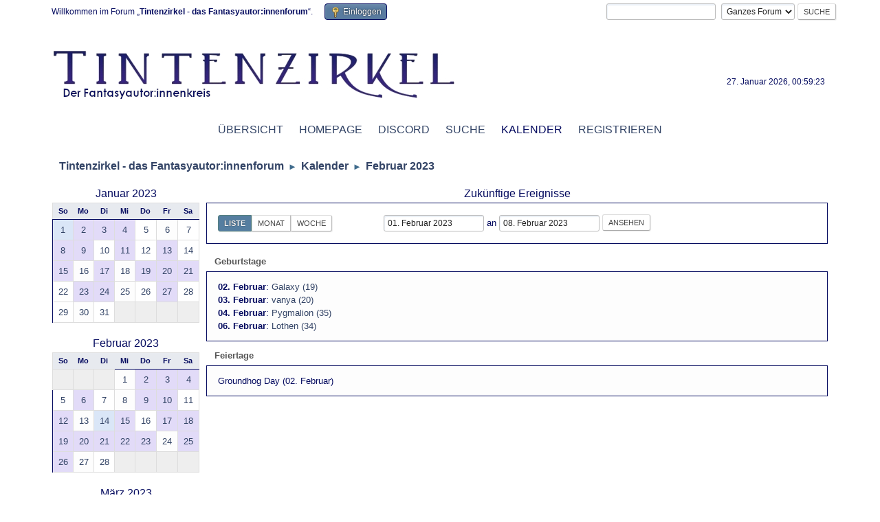

--- FILE ---
content_type: text/html; charset=UTF-8
request_url: https://forum.tintenzirkel.de/index.php?PHPSESSID=ssbfoodu4ik5jrijvtg5v3qc09&action=calendar;viewlist;year=2023;month=2;day=1
body_size: 4322
content:
<!DOCTYPE html>
<html lang="de-DE">
<head>
	<meta charset="UTF-8">
	<link rel="stylesheet" href="https://forum.tintenzirkel.de/Themes/Tintenzirkel30/css/minified_f104301ea389b382706c3d8d1a8ec45c.css?smf216_1750864758">
	<script>
		var smf_theme_url = "https://forum.tintenzirkel.de/Themes/Tintenzirkel30";
		var smf_default_theme_url = "https://forum.tintenzirkel.de/Themes/default";
		var smf_images_url = "https://forum.tintenzirkel.de/Themes/Tintenzirkel30/images";
		var smf_smileys_url = "https://forum.tintenzirkel.de/Smileys";
		var smf_smiley_sets = "default,classic,aaron,akyhne,fugue,alienine";
		var smf_smiley_sets_default = "classic";
		var smf_avatars_url = "https://forum.tintenzirkel.de/avatars";
		var smf_scripturl = "https://forum.tintenzirkel.de/index.php?PHPSESSID=ssbfoodu4ik5jrijvtg5v3qc09&amp;";
		var smf_iso_case_folding = false;
		var smf_charset = "UTF-8";
		var smf_session_id = "17a4ffce079d8c27ba24d41d23c05754";
		var smf_session_var = "bee882bcbd";
		var smf_member_id = 0;
		var ajax_notification_text = 'Lade...';
		var help_popup_heading_text = 'Alles zu kompliziert? Lass es mich erklären:';
		var banned_text = 'Gast, du bist aus diesem Forum verbannt!';
		var smf_txt_expand = 'Erweitern';
		var smf_txt_shrink = 'Verringern';
		var smf_collapseAlt = 'Verstecken';
		var smf_expandAlt = 'Zeige';
		var smf_quote_expand = false;
		var allow_xhjr_credentials = false;
	</script>
	<script src="https://forum.tintenzirkel.de/Themes/default/scripts/jquery-3.6.3.min.js"></script>
	<script src="https://forum.tintenzirkel.de/Themes/default/scripts/jquery-ui.datepicker.min.js?smf216_1750864758" defer></script>
	<script src="https://forum.tintenzirkel.de/Themes/default/scripts/jquery.datepair.min.js?smf216_1750864758" defer></script>
	<script src="https://forum.tintenzirkel.de/Themes/Tintenzirkel30/scripts/minified_a1f28abb4f4e3d70545d6ec94ee8b510.js?smf216_1750864758"></script>
	<script>
	var smf_you_sure ='Bist du sicher, dass du das tun möchtest?';
	</script>
	<title>Kalender</title>
	<meta name="viewport" content="width=device-width, initial-scale=1">
	<meta property="og:site_name" content="Tintenzirkel - das Fantasyautor:innenforum">
	<meta property="og:title" content="Kalender">
	<meta name="keywords" content="Autoren, Autorenforum, Fantasy, Fantasyautoren">
	<meta property="og:description" content="Kalender">
	<meta name="description" content="Kalender">
	<meta name="theme-color" content="#557EA0">
	<link rel="help" href="https://forum.tintenzirkel.de/index.php?PHPSESSID=ssbfoodu4ik5jrijvtg5v3qc09&amp;action=help">
	<link rel="contents" href="https://forum.tintenzirkel.de/index.php?PHPSESSID=ssbfoodu4ik5jrijvtg5v3qc09&amp;">
	<link rel="search" href="https://forum.tintenzirkel.de/index.php?PHPSESSID=ssbfoodu4ik5jrijvtg5v3qc09&amp;action=search">
	<link rel="alternate" type="application/rss+xml" title="Tintenzirkel - das Fantasyautor:innenforum - RSS" href="https://forum.tintenzirkel.de/index.php?PHPSESSID=ssbfoodu4ik5jrijvtg5v3qc09&amp;action=.xml;type=rss2">
	<link rel="alternate" type="application/atom+xml" title="Tintenzirkel - das Fantasyautor:innenforum - Atom" href="https://forum.tintenzirkel.de/index.php?PHPSESSID=ssbfoodu4ik5jrijvtg5v3qc09&amp;action=.xml;type=atom">
</head>
<body id="chrome" class="action_calendar">
<div id="footerfix">
	<div id="top_section">
		<div class="inner_wrap">
			<ul class="floatleft" id="top_info">
				<li class="welcome">
					Willkommen im Forum „<strong>Tintenzirkel - das Fantasyautor:innenforum</strong>“.
				</li>
				<li class="button_login">
					<a href="https://forum.tintenzirkel.de/index.php?PHPSESSID=ssbfoodu4ik5jrijvtg5v3qc09&amp;action=login" class="open" onclick="return reqOverlayDiv(this.href, 'Einloggen', 'login');">
						<span class="main_icons login"></span>
						<span class="textmenu">Einloggen</span>
					</a>
				</li>
			</ul>
			<form id="search_form" class="floatright" action="https://forum.tintenzirkel.de/index.php?PHPSESSID=ssbfoodu4ik5jrijvtg5v3qc09&amp;action=search2" method="post" accept-charset="UTF-8">
				<input type="search" name="search" value="">&nbsp;
				<select name="search_selection">
					<option value="all" selected>Ganzes Forum </option>
				</select>
				<input type="submit" name="search2" value="Suche" class="button">
				<input type="hidden" name="advanced" value="0">
			</form>
		</div><!-- .inner_wrap -->
	</div><!-- #top_section -->
	<div id="header">
		<h1 class="forumtitle">
			<a id="top" href="https://forum.tintenzirkel.de/index.php?PHPSESSID=ssbfoodu4ik5jrijvtg5v3qc09&amp;"><img src="https://www.tintenzirkel.de/images/banner/tintenzirkel.png" alt="Tintenzirkel - das Fantasyautor:innenforum"></a>
		</h1>
		<div id="siteslogan"> </div>
	</div>
	<div id="wrapper">
		<div id="upper_section">
			<div id="inner_section">
				<div id="inner_wrap" class="hide_720">
					<div class="user">
						<time datetime="2026-01-26T23:59:23Z">27. Januar 2026, 00:59:23</time><br>
					</div>
				</div>
				<a class="mobile_user_menu">
					<span class="menu_icon"></span>
					<span class="text_menu">Hauptmenü</span>
				</a>
				<div id="main_menu">
					<div id="mobile_user_menu" class="popup_container">
						<div class="popup_window description">
							<div class="popup_heading">Hauptmenü
								<a href="javascript:void(0);" class="main_icons hide_popup"></a>
							</div>
							
					<ul class="dropmenu menu_nav">
						<li class="button_home">
							<a href="https://forum.tintenzirkel.de/index.php?PHPSESSID=ssbfoodu4ik5jrijvtg5v3qc09&amp;">
								<span class="main_icons home"></span><span class="textmenu">Übersicht</span>
							</a>
						</li>
						<li class="button_website subsections">
							<a href="https://www.tintenzirkel.de/">
								<span class="main_icons website"></span><span class="textmenu">Homepage</span>
							</a>
							<ul>
								<li>
									<a href="https://www.tintenzirkel.de/datenschutz/">
										Datenschutz
									</a>
								</li>
								<li>
									<a href="https://www.tintenzirkel.de/impressum/">
										Impressum
									</a>
								</li>
							</ul>
						</li>
						<li class="button_discord">
							<a href="https://discord.gg/YPejg2V">
								<span class="main_icons discord"></span><span class="textmenu">Discord</span>
							</a>
						</li>
						<li class="button_search">
							<a href="https://forum.tintenzirkel.de/index.php?PHPSESSID=ssbfoodu4ik5jrijvtg5v3qc09&amp;action=search">
								<span class="main_icons search"></span><span class="textmenu">Suche</span>
							</a>
						</li>
						<li class="button_calendar">
							<a class="active" href="https://forum.tintenzirkel.de/index.php?PHPSESSID=ssbfoodu4ik5jrijvtg5v3qc09&amp;action=calendar">
								<span class="main_icons calendar"></span><span class="textmenu">Kalender</span>
							</a>
						</li>
						<li class="button_register">
							<a href="https://www.tintenzirkel.de/anmeldung/">
								<span class="main_icons register"></span><span class="textmenu">Registrieren</span>
							</a>
						</li>
					</ul><!-- .menu_nav -->
						</div>
					</div>
				</div>
				<div class="navigate_section">
					<ul>
						<li>
							<a href="https://forum.tintenzirkel.de/index.php?PHPSESSID=ssbfoodu4ik5jrijvtg5v3qc09&amp;"><span>Tintenzirkel - das Fantasyautor:innenforum</span></a>
						</li>
						<li>
							<span class="dividers"> &#9658; </span>
							<a href="https://forum.tintenzirkel.de/index.php?PHPSESSID=ssbfoodu4ik5jrijvtg5v3qc09&amp;action=calendar"><span>Kalender</span></a>
						</li>
						<li class="last">
							<span class="dividers"> &#9658; </span>
							<a href="https://forum.tintenzirkel.de/index.php?PHPSESSID=ssbfoodu4ik5jrijvtg5v3qc09&amp;action=calendar;year=2023;month=2"><span>Februar 2023</span></a>
						</li>
					</ul>
				</div><!-- .navigate_section -->
			</div><!-- #inner_section -->
		</div><!-- #upper_section -->
		<div id="content_section">
			<div id="main_content_section">
		<div id="calendar">
			<div id="month_grid">
				
			<div class="cat_bar">
				<h3 class="catbg centertext largetext">
					<a href="https://forum.tintenzirkel.de/index.php?PHPSESSID=ssbfoodu4ik5jrijvtg5v3qc09&amp;action=calendar;viewlist;year=2023;month=1;day=01">Januar 2023</a>
				</h3>
			</div><!-- .cat_bar -->
			<table class="calendar_table">
				<tr>
					<th class="days" scope="col">So</th>
					<th class="days" scope="col">Mo</th>
					<th class="days" scope="col">Di</th>
					<th class="days" scope="col">Mi</th>
					<th class="days" scope="col">Do</th>
					<th class="days" scope="col">Fr</th>
					<th class="days" scope="col">Sa</th>
				</tr>
				<tr class="days_wrapper">
					<td class="days windowbg holidays">
						<a href="https://forum.tintenzirkel.de/index.php?PHPSESSID=ssbfoodu4ik5jrijvtg5v3qc09&amp;action=calendar;viewlist;year=2023;month=1;day=1"><span class="day_text">1</span></a>
					</td>
					<td class="days windowbg birthdays">
						<a href="https://forum.tintenzirkel.de/index.php?PHPSESSID=ssbfoodu4ik5jrijvtg5v3qc09&amp;action=calendar;viewlist;year=2023;month=1;day=2"><span class="day_text">2</span></a>
					</td>
					<td class="days windowbg birthdays">
						<a href="https://forum.tintenzirkel.de/index.php?PHPSESSID=ssbfoodu4ik5jrijvtg5v3qc09&amp;action=calendar;viewlist;year=2023;month=1;day=3"><span class="day_text">3</span></a>
					</td>
					<td class="days windowbg birthdays">
						<a href="https://forum.tintenzirkel.de/index.php?PHPSESSID=ssbfoodu4ik5jrijvtg5v3qc09&amp;action=calendar;viewlist;year=2023;month=1;day=4"><span class="day_text">4</span></a>
					</td>
					<td class="days windowbg">
						<a href="https://forum.tintenzirkel.de/index.php?PHPSESSID=ssbfoodu4ik5jrijvtg5v3qc09&amp;action=calendar;viewlist;year=2023;month=1;day=5"><span class="day_text">5</span></a>
					</td>
					<td class="days windowbg">
						<a href="https://forum.tintenzirkel.de/index.php?PHPSESSID=ssbfoodu4ik5jrijvtg5v3qc09&amp;action=calendar;viewlist;year=2023;month=1;day=6"><span class="day_text">6</span></a>
					</td>
					<td class="days windowbg">
						<a href="https://forum.tintenzirkel.de/index.php?PHPSESSID=ssbfoodu4ik5jrijvtg5v3qc09&amp;action=calendar;viewlist;year=2023;month=1;day=7"><span class="day_text">7</span></a>
					</td>
				</tr>
				<tr class="days_wrapper">
					<td class="days windowbg birthdays">
						<a href="https://forum.tintenzirkel.de/index.php?PHPSESSID=ssbfoodu4ik5jrijvtg5v3qc09&amp;action=calendar;viewlist;year=2023;month=1;day=8"><span class="day_text">8</span></a>
					</td>
					<td class="days windowbg birthdays">
						<a href="https://forum.tintenzirkel.de/index.php?PHPSESSID=ssbfoodu4ik5jrijvtg5v3qc09&amp;action=calendar;viewlist;year=2023;month=1;day=9"><span class="day_text">9</span></a>
					</td>
					<td class="days windowbg">
						<a href="https://forum.tintenzirkel.de/index.php?PHPSESSID=ssbfoodu4ik5jrijvtg5v3qc09&amp;action=calendar;viewlist;year=2023;month=1;day=10"><span class="day_text">10</span></a>
					</td>
					<td class="days windowbg birthdays">
						<a href="https://forum.tintenzirkel.de/index.php?PHPSESSID=ssbfoodu4ik5jrijvtg5v3qc09&amp;action=calendar;viewlist;year=2023;month=1;day=11"><span class="day_text">11</span></a>
					</td>
					<td class="days windowbg">
						<a href="https://forum.tintenzirkel.de/index.php?PHPSESSID=ssbfoodu4ik5jrijvtg5v3qc09&amp;action=calendar;viewlist;year=2023;month=1;day=12"><span class="day_text">12</span></a>
					</td>
					<td class="days windowbg birthdays">
						<a href="https://forum.tintenzirkel.de/index.php?PHPSESSID=ssbfoodu4ik5jrijvtg5v3qc09&amp;action=calendar;viewlist;year=2023;month=1;day=13"><span class="day_text">13</span></a>
					</td>
					<td class="days windowbg">
						<a href="https://forum.tintenzirkel.de/index.php?PHPSESSID=ssbfoodu4ik5jrijvtg5v3qc09&amp;action=calendar;viewlist;year=2023;month=1;day=14"><span class="day_text">14</span></a>
					</td>
				</tr>
				<tr class="days_wrapper">
					<td class="days windowbg birthdays">
						<a href="https://forum.tintenzirkel.de/index.php?PHPSESSID=ssbfoodu4ik5jrijvtg5v3qc09&amp;action=calendar;viewlist;year=2023;month=1;day=15"><span class="day_text">15</span></a>
					</td>
					<td class="days windowbg">
						<a href="https://forum.tintenzirkel.de/index.php?PHPSESSID=ssbfoodu4ik5jrijvtg5v3qc09&amp;action=calendar;viewlist;year=2023;month=1;day=16"><span class="day_text">16</span></a>
					</td>
					<td class="days windowbg birthdays">
						<a href="https://forum.tintenzirkel.de/index.php?PHPSESSID=ssbfoodu4ik5jrijvtg5v3qc09&amp;action=calendar;viewlist;year=2023;month=1;day=17"><span class="day_text">17</span></a>
					</td>
					<td class="days windowbg">
						<a href="https://forum.tintenzirkel.de/index.php?PHPSESSID=ssbfoodu4ik5jrijvtg5v3qc09&amp;action=calendar;viewlist;year=2023;month=1;day=18"><span class="day_text">18</span></a>
					</td>
					<td class="days windowbg birthdays">
						<a href="https://forum.tintenzirkel.de/index.php?PHPSESSID=ssbfoodu4ik5jrijvtg5v3qc09&amp;action=calendar;viewlist;year=2023;month=1;day=19"><span class="day_text">19</span></a>
					</td>
					<td class="days windowbg birthdays">
						<a href="https://forum.tintenzirkel.de/index.php?PHPSESSID=ssbfoodu4ik5jrijvtg5v3qc09&amp;action=calendar;viewlist;year=2023;month=1;day=20"><span class="day_text">20</span></a>
					</td>
					<td class="days windowbg birthdays">
						<a href="https://forum.tintenzirkel.de/index.php?PHPSESSID=ssbfoodu4ik5jrijvtg5v3qc09&amp;action=calendar;viewlist;year=2023;month=1;day=21"><span class="day_text">21</span></a>
					</td>
				</tr>
				<tr class="days_wrapper">
					<td class="days windowbg">
						<a href="https://forum.tintenzirkel.de/index.php?PHPSESSID=ssbfoodu4ik5jrijvtg5v3qc09&amp;action=calendar;viewlist;year=2023;month=1;day=22"><span class="day_text">22</span></a>
					</td>
					<td class="days windowbg birthdays">
						<a href="https://forum.tintenzirkel.de/index.php?PHPSESSID=ssbfoodu4ik5jrijvtg5v3qc09&amp;action=calendar;viewlist;year=2023;month=1;day=23"><span class="day_text">23</span></a>
					</td>
					<td class="days windowbg birthdays">
						<a href="https://forum.tintenzirkel.de/index.php?PHPSESSID=ssbfoodu4ik5jrijvtg5v3qc09&amp;action=calendar;viewlist;year=2023;month=1;day=24"><span class="day_text">24</span></a>
					</td>
					<td class="days windowbg">
						<a href="https://forum.tintenzirkel.de/index.php?PHPSESSID=ssbfoodu4ik5jrijvtg5v3qc09&amp;action=calendar;viewlist;year=2023;month=1;day=25"><span class="day_text">25</span></a>
					</td>
					<td class="days windowbg">
						<a href="https://forum.tintenzirkel.de/index.php?PHPSESSID=ssbfoodu4ik5jrijvtg5v3qc09&amp;action=calendar;viewlist;year=2023;month=1;day=26"><span class="day_text">26</span></a>
					</td>
					<td class="days windowbg birthdays">
						<a href="https://forum.tintenzirkel.de/index.php?PHPSESSID=ssbfoodu4ik5jrijvtg5v3qc09&amp;action=calendar;viewlist;year=2023;month=1;day=27"><span class="day_text">27</span></a>
					</td>
					<td class="days windowbg">
						<a href="https://forum.tintenzirkel.de/index.php?PHPSESSID=ssbfoodu4ik5jrijvtg5v3qc09&amp;action=calendar;viewlist;year=2023;month=1;day=28"><span class="day_text">28</span></a>
					</td>
				</tr>
				<tr class="days_wrapper">
					<td class="days windowbg">
						<a href="https://forum.tintenzirkel.de/index.php?PHPSESSID=ssbfoodu4ik5jrijvtg5v3qc09&amp;action=calendar;viewlist;year=2023;month=1;day=29"><span class="day_text">29</span></a>
					</td>
					<td class="days windowbg">
						<a href="https://forum.tintenzirkel.de/index.php?PHPSESSID=ssbfoodu4ik5jrijvtg5v3qc09&amp;action=calendar;viewlist;year=2023;month=1;day=30"><span class="day_text">30</span></a>
					</td>
					<td class="days windowbg">
						<a href="https://forum.tintenzirkel.de/index.php?PHPSESSID=ssbfoodu4ik5jrijvtg5v3qc09&amp;action=calendar;viewlist;year=2023;month=1;day=31"><span class="day_text">31</span></a>
					</td>
					<td class="days disabled">
					</td>
					<td class="days disabled">
					</td>
					<td class="days disabled">
					</td>
					<td class="days disabled">
					</td>
				</tr>
			</table>
				
			<div class="cat_bar">
				<h3 class="catbg centertext largetext">
					<a href="https://forum.tintenzirkel.de/index.php?PHPSESSID=ssbfoodu4ik5jrijvtg5v3qc09&amp;action=calendar;viewlist;year=2023;month=2;day=01">Februar 2023</a>
				</h3>
			</div><!-- .cat_bar -->
			<table class="calendar_table">
				<tr>
					<th class="days" scope="col">So</th>
					<th class="days" scope="col">Mo</th>
					<th class="days" scope="col">Di</th>
					<th class="days" scope="col">Mi</th>
					<th class="days" scope="col">Do</th>
					<th class="days" scope="col">Fr</th>
					<th class="days" scope="col">Sa</th>
				</tr>
				<tr class="days_wrapper">
					<td class="days disabled">
					</td>
					<td class="days disabled">
					</td>
					<td class="days disabled">
					</td>
					<td class="days windowbg">
						<a href="https://forum.tintenzirkel.de/index.php?PHPSESSID=ssbfoodu4ik5jrijvtg5v3qc09&amp;action=calendar;viewlist;year=2023;month=2;day=1"><span class="day_text">1</span></a>
					</td>
					<td class="days windowbg holidays birthdays">
						<a href="https://forum.tintenzirkel.de/index.php?PHPSESSID=ssbfoodu4ik5jrijvtg5v3qc09&amp;action=calendar;viewlist;year=2023;month=2;day=2"><span class="day_text">2</span></a>
					</td>
					<td class="days windowbg birthdays">
						<a href="https://forum.tintenzirkel.de/index.php?PHPSESSID=ssbfoodu4ik5jrijvtg5v3qc09&amp;action=calendar;viewlist;year=2023;month=2;day=3"><span class="day_text">3</span></a>
					</td>
					<td class="days windowbg birthdays">
						<a href="https://forum.tintenzirkel.de/index.php?PHPSESSID=ssbfoodu4ik5jrijvtg5v3qc09&amp;action=calendar;viewlist;year=2023;month=2;day=4"><span class="day_text">4</span></a>
					</td>
				</tr>
				<tr class="days_wrapper">
					<td class="days windowbg">
						<a href="https://forum.tintenzirkel.de/index.php?PHPSESSID=ssbfoodu4ik5jrijvtg5v3qc09&amp;action=calendar;viewlist;year=2023;month=2;day=5"><span class="day_text">5</span></a>
					</td>
					<td class="days windowbg birthdays">
						<a href="https://forum.tintenzirkel.de/index.php?PHPSESSID=ssbfoodu4ik5jrijvtg5v3qc09&amp;action=calendar;viewlist;year=2023;month=2;day=6"><span class="day_text">6</span></a>
					</td>
					<td class="days windowbg">
						<a href="https://forum.tintenzirkel.de/index.php?PHPSESSID=ssbfoodu4ik5jrijvtg5v3qc09&amp;action=calendar;viewlist;year=2023;month=2;day=7"><span class="day_text">7</span></a>
					</td>
					<td class="days windowbg">
						<a href="https://forum.tintenzirkel.de/index.php?PHPSESSID=ssbfoodu4ik5jrijvtg5v3qc09&amp;action=calendar;viewlist;year=2023;month=2;day=8"><span class="day_text">8</span></a>
					</td>
					<td class="days windowbg birthdays">
						<a href="https://forum.tintenzirkel.de/index.php?PHPSESSID=ssbfoodu4ik5jrijvtg5v3qc09&amp;action=calendar;viewlist;year=2023;month=2;day=9"><span class="day_text">9</span></a>
					</td>
					<td class="days windowbg birthdays">
						<a href="https://forum.tintenzirkel.de/index.php?PHPSESSID=ssbfoodu4ik5jrijvtg5v3qc09&amp;action=calendar;viewlist;year=2023;month=2;day=10"><span class="day_text">10</span></a>
					</td>
					<td class="days windowbg">
						<a href="https://forum.tintenzirkel.de/index.php?PHPSESSID=ssbfoodu4ik5jrijvtg5v3qc09&amp;action=calendar;viewlist;year=2023;month=2;day=11"><span class="day_text">11</span></a>
					</td>
				</tr>
				<tr class="days_wrapper">
					<td class="days windowbg birthdays">
						<a href="https://forum.tintenzirkel.de/index.php?PHPSESSID=ssbfoodu4ik5jrijvtg5v3qc09&amp;action=calendar;viewlist;year=2023;month=2;day=12"><span class="day_text">12</span></a>
					</td>
					<td class="days windowbg">
						<a href="https://forum.tintenzirkel.de/index.php?PHPSESSID=ssbfoodu4ik5jrijvtg5v3qc09&amp;action=calendar;viewlist;year=2023;month=2;day=13"><span class="day_text">13</span></a>
					</td>
					<td class="days windowbg holidays">
						<a href="https://forum.tintenzirkel.de/index.php?PHPSESSID=ssbfoodu4ik5jrijvtg5v3qc09&amp;action=calendar;viewlist;year=2023;month=2;day=14"><span class="day_text">14</span></a>
					</td>
					<td class="days windowbg birthdays">
						<a href="https://forum.tintenzirkel.de/index.php?PHPSESSID=ssbfoodu4ik5jrijvtg5v3qc09&amp;action=calendar;viewlist;year=2023;month=2;day=15"><span class="day_text">15</span></a>
					</td>
					<td class="days windowbg">
						<a href="https://forum.tintenzirkel.de/index.php?PHPSESSID=ssbfoodu4ik5jrijvtg5v3qc09&amp;action=calendar;viewlist;year=2023;month=2;day=16"><span class="day_text">16</span></a>
					</td>
					<td class="days windowbg birthdays">
						<a href="https://forum.tintenzirkel.de/index.php?PHPSESSID=ssbfoodu4ik5jrijvtg5v3qc09&amp;action=calendar;viewlist;year=2023;month=2;day=17"><span class="day_text">17</span></a>
					</td>
					<td class="days windowbg birthdays">
						<a href="https://forum.tintenzirkel.de/index.php?PHPSESSID=ssbfoodu4ik5jrijvtg5v3qc09&amp;action=calendar;viewlist;year=2023;month=2;day=18"><span class="day_text">18</span></a>
					</td>
				</tr>
				<tr class="days_wrapper">
					<td class="days windowbg birthdays">
						<a href="https://forum.tintenzirkel.de/index.php?PHPSESSID=ssbfoodu4ik5jrijvtg5v3qc09&amp;action=calendar;viewlist;year=2023;month=2;day=19"><span class="day_text">19</span></a>
					</td>
					<td class="days windowbg birthdays">
						<a href="https://forum.tintenzirkel.de/index.php?PHPSESSID=ssbfoodu4ik5jrijvtg5v3qc09&amp;action=calendar;viewlist;year=2023;month=2;day=20"><span class="day_text">20</span></a>
					</td>
					<td class="days windowbg birthdays">
						<a href="https://forum.tintenzirkel.de/index.php?PHPSESSID=ssbfoodu4ik5jrijvtg5v3qc09&amp;action=calendar;viewlist;year=2023;month=2;day=21"><span class="day_text">21</span></a>
					</td>
					<td class="days windowbg birthdays">
						<a href="https://forum.tintenzirkel.de/index.php?PHPSESSID=ssbfoodu4ik5jrijvtg5v3qc09&amp;action=calendar;viewlist;year=2023;month=2;day=22"><span class="day_text">22</span></a>
					</td>
					<td class="days windowbg birthdays">
						<a href="https://forum.tintenzirkel.de/index.php?PHPSESSID=ssbfoodu4ik5jrijvtg5v3qc09&amp;action=calendar;viewlist;year=2023;month=2;day=23"><span class="day_text">23</span></a>
					</td>
					<td class="days windowbg">
						<a href="https://forum.tintenzirkel.de/index.php?PHPSESSID=ssbfoodu4ik5jrijvtg5v3qc09&amp;action=calendar;viewlist;year=2023;month=2;day=24"><span class="day_text">24</span></a>
					</td>
					<td class="days windowbg birthdays">
						<a href="https://forum.tintenzirkel.de/index.php?PHPSESSID=ssbfoodu4ik5jrijvtg5v3qc09&amp;action=calendar;viewlist;year=2023;month=2;day=25"><span class="day_text">25</span></a>
					</td>
				</tr>
				<tr class="days_wrapper">
					<td class="days windowbg birthdays">
						<a href="https://forum.tintenzirkel.de/index.php?PHPSESSID=ssbfoodu4ik5jrijvtg5v3qc09&amp;action=calendar;viewlist;year=2023;month=2;day=26"><span class="day_text">26</span></a>
					</td>
					<td class="days windowbg">
						<a href="https://forum.tintenzirkel.de/index.php?PHPSESSID=ssbfoodu4ik5jrijvtg5v3qc09&amp;action=calendar;viewlist;year=2023;month=2;day=27"><span class="day_text">27</span></a>
					</td>
					<td class="days windowbg">
						<a href="https://forum.tintenzirkel.de/index.php?PHPSESSID=ssbfoodu4ik5jrijvtg5v3qc09&amp;action=calendar;viewlist;year=2023;month=2;day=28"><span class="day_text">28</span></a>
					</td>
					<td class="days disabled">
					</td>
					<td class="days disabled">
					</td>
					<td class="days disabled">
					</td>
					<td class="days disabled">
					</td>
				</tr>
			</table>
				
			<div class="cat_bar">
				<h3 class="catbg centertext largetext">
					<a href="https://forum.tintenzirkel.de/index.php?PHPSESSID=ssbfoodu4ik5jrijvtg5v3qc09&amp;action=calendar;viewlist;year=2023;month=3;day=01">März 2023</a>
				</h3>
			</div><!-- .cat_bar -->
			<table class="calendar_table">
				<tr>
					<th class="days" scope="col">So</th>
					<th class="days" scope="col">Mo</th>
					<th class="days" scope="col">Di</th>
					<th class="days" scope="col">Mi</th>
					<th class="days" scope="col">Do</th>
					<th class="days" scope="col">Fr</th>
					<th class="days" scope="col">Sa</th>
				</tr>
				<tr class="days_wrapper">
					<td class="days disabled">
					</td>
					<td class="days disabled">
					</td>
					<td class="days disabled">
					</td>
					<td class="days windowbg birthdays">
						<a href="https://forum.tintenzirkel.de/index.php?PHPSESSID=ssbfoodu4ik5jrijvtg5v3qc09&amp;action=calendar;viewlist;year=2023;month=3;day=1"><span class="day_text">1</span></a>
					</td>
					<td class="days windowbg birthdays">
						<a href="https://forum.tintenzirkel.de/index.php?PHPSESSID=ssbfoodu4ik5jrijvtg5v3qc09&amp;action=calendar;viewlist;year=2023;month=3;day=2"><span class="day_text">2</span></a>
					</td>
					<td class="days windowbg">
						<a href="https://forum.tintenzirkel.de/index.php?PHPSESSID=ssbfoodu4ik5jrijvtg5v3qc09&amp;action=calendar;viewlist;year=2023;month=3;day=3"><span class="day_text">3</span></a>
					</td>
					<td class="days windowbg birthdays">
						<a href="https://forum.tintenzirkel.de/index.php?PHPSESSID=ssbfoodu4ik5jrijvtg5v3qc09&amp;action=calendar;viewlist;year=2023;month=3;day=4"><span class="day_text">4</span></a>
					</td>
				</tr>
				<tr class="days_wrapper">
					<td class="days windowbg birthdays">
						<a href="https://forum.tintenzirkel.de/index.php?PHPSESSID=ssbfoodu4ik5jrijvtg5v3qc09&amp;action=calendar;viewlist;year=2023;month=3;day=5"><span class="day_text">5</span></a>
					</td>
					<td class="days windowbg">
						<a href="https://forum.tintenzirkel.de/index.php?PHPSESSID=ssbfoodu4ik5jrijvtg5v3qc09&amp;action=calendar;viewlist;year=2023;month=3;day=6"><span class="day_text">6</span></a>
					</td>
					<td class="days windowbg birthdays">
						<a href="https://forum.tintenzirkel.de/index.php?PHPSESSID=ssbfoodu4ik5jrijvtg5v3qc09&amp;action=calendar;viewlist;year=2023;month=3;day=7"><span class="day_text">7</span></a>
					</td>
					<td class="days windowbg">
						<a href="https://forum.tintenzirkel.de/index.php?PHPSESSID=ssbfoodu4ik5jrijvtg5v3qc09&amp;action=calendar;viewlist;year=2023;month=3;day=8"><span class="day_text">8</span></a>
					</td>
					<td class="days windowbg">
						<a href="https://forum.tintenzirkel.de/index.php?PHPSESSID=ssbfoodu4ik5jrijvtg5v3qc09&amp;action=calendar;viewlist;year=2023;month=3;day=9"><span class="day_text">9</span></a>
					</td>
					<td class="days windowbg">
						<a href="https://forum.tintenzirkel.de/index.php?PHPSESSID=ssbfoodu4ik5jrijvtg5v3qc09&amp;action=calendar;viewlist;year=2023;month=3;day=10"><span class="day_text">10</span></a>
					</td>
					<td class="days windowbg">
						<a href="https://forum.tintenzirkel.de/index.php?PHPSESSID=ssbfoodu4ik5jrijvtg5v3qc09&amp;action=calendar;viewlist;year=2023;month=3;day=11"><span class="day_text">11</span></a>
					</td>
				</tr>
				<tr class="days_wrapper">
					<td class="days windowbg birthdays">
						<a href="https://forum.tintenzirkel.de/index.php?PHPSESSID=ssbfoodu4ik5jrijvtg5v3qc09&amp;action=calendar;viewlist;year=2023;month=3;day=12"><span class="day_text">12</span></a>
					</td>
					<td class="days windowbg">
						<a href="https://forum.tintenzirkel.de/index.php?PHPSESSID=ssbfoodu4ik5jrijvtg5v3qc09&amp;action=calendar;viewlist;year=2023;month=3;day=13"><span class="day_text">13</span></a>
					</td>
					<td class="days windowbg">
						<a href="https://forum.tintenzirkel.de/index.php?PHPSESSID=ssbfoodu4ik5jrijvtg5v3qc09&amp;action=calendar;viewlist;year=2023;month=3;day=14"><span class="day_text">14</span></a>
					</td>
					<td class="days windowbg birthdays">
						<a href="https://forum.tintenzirkel.de/index.php?PHPSESSID=ssbfoodu4ik5jrijvtg5v3qc09&amp;action=calendar;viewlist;year=2023;month=3;day=15"><span class="day_text">15</span></a>
					</td>
					<td class="days windowbg">
						<a href="https://forum.tintenzirkel.de/index.php?PHPSESSID=ssbfoodu4ik5jrijvtg5v3qc09&amp;action=calendar;viewlist;year=2023;month=3;day=16"><span class="day_text">16</span></a>
					</td>
					<td class="days windowbg holidays">
						<a href="https://forum.tintenzirkel.de/index.php?PHPSESSID=ssbfoodu4ik5jrijvtg5v3qc09&amp;action=calendar;viewlist;year=2023;month=3;day=17"><span class="day_text">17</span></a>
					</td>
					<td class="days windowbg">
						<a href="https://forum.tintenzirkel.de/index.php?PHPSESSID=ssbfoodu4ik5jrijvtg5v3qc09&amp;action=calendar;viewlist;year=2023;month=3;day=18"><span class="day_text">18</span></a>
					</td>
				</tr>
				<tr class="days_wrapper">
					<td class="days windowbg birthdays">
						<a href="https://forum.tintenzirkel.de/index.php?PHPSESSID=ssbfoodu4ik5jrijvtg5v3qc09&amp;action=calendar;viewlist;year=2023;month=3;day=19"><span class="day_text">19</span></a>
					</td>
					<td class="days windowbg holidays">
						<a href="https://forum.tintenzirkel.de/index.php?PHPSESSID=ssbfoodu4ik5jrijvtg5v3qc09&amp;action=calendar;viewlist;year=2023;month=3;day=20"><span class="day_text">20</span></a>
					</td>
					<td class="days windowbg">
						<a href="https://forum.tintenzirkel.de/index.php?PHPSESSID=ssbfoodu4ik5jrijvtg5v3qc09&amp;action=calendar;viewlist;year=2023;month=3;day=21"><span class="day_text">21</span></a>
					</td>
					<td class="days windowbg">
						<a href="https://forum.tintenzirkel.de/index.php?PHPSESSID=ssbfoodu4ik5jrijvtg5v3qc09&amp;action=calendar;viewlist;year=2023;month=3;day=22"><span class="day_text">22</span></a>
					</td>
					<td class="days windowbg birthdays">
						<a href="https://forum.tintenzirkel.de/index.php?PHPSESSID=ssbfoodu4ik5jrijvtg5v3qc09&amp;action=calendar;viewlist;year=2023;month=3;day=23"><span class="day_text">23</span></a>
					</td>
					<td class="days windowbg birthdays">
						<a href="https://forum.tintenzirkel.de/index.php?PHPSESSID=ssbfoodu4ik5jrijvtg5v3qc09&amp;action=calendar;viewlist;year=2023;month=3;day=24"><span class="day_text">24</span></a>
					</td>
					<td class="days windowbg birthdays">
						<a href="https://forum.tintenzirkel.de/index.php?PHPSESSID=ssbfoodu4ik5jrijvtg5v3qc09&amp;action=calendar;viewlist;year=2023;month=3;day=25"><span class="day_text">25</span></a>
					</td>
				</tr>
				<tr class="days_wrapper">
					<td class="days windowbg">
						<a href="https://forum.tintenzirkel.de/index.php?PHPSESSID=ssbfoodu4ik5jrijvtg5v3qc09&amp;action=calendar;viewlist;year=2023;month=3;day=26"><span class="day_text">26</span></a>
					</td>
					<td class="days windowbg birthdays">
						<a href="https://forum.tintenzirkel.de/index.php?PHPSESSID=ssbfoodu4ik5jrijvtg5v3qc09&amp;action=calendar;viewlist;year=2023;month=3;day=27"><span class="day_text">27</span></a>
					</td>
					<td class="days windowbg birthdays">
						<a href="https://forum.tintenzirkel.de/index.php?PHPSESSID=ssbfoodu4ik5jrijvtg5v3qc09&amp;action=calendar;viewlist;year=2023;month=3;day=28"><span class="day_text">28</span></a>
					</td>
					<td class="days windowbg">
						<a href="https://forum.tintenzirkel.de/index.php?PHPSESSID=ssbfoodu4ik5jrijvtg5v3qc09&amp;action=calendar;viewlist;year=2023;month=3;day=29"><span class="day_text">29</span></a>
					</td>
					<td class="days windowbg">
						<a href="https://forum.tintenzirkel.de/index.php?PHPSESSID=ssbfoodu4ik5jrijvtg5v3qc09&amp;action=calendar;viewlist;year=2023;month=3;day=30"><span class="day_text">30</span></a>
					</td>
					<td class="days windowbg birthdays">
						<a href="https://forum.tintenzirkel.de/index.php?PHPSESSID=ssbfoodu4ik5jrijvtg5v3qc09&amp;action=calendar;viewlist;year=2023;month=3;day=31"><span class="day_text">31</span></a>
					</td>
					<td class="days disabled">
					</td>
				</tr>
			</table>
			</div>
			<div id="main_grid">
				
			<div class="cat_bar">
				<h3 class="catbg centertext largetext">
					<a href="https://forum.tintenzirkel.de/index.php?PHPSESSID=ssbfoodu4ik5jrijvtg5v3qc09&amp;action=calendar;viewlist;year=2023;month=02;day=01">Zukünftige Ereignisse</a>
				</h3>
			</div>
		<div class="calendar_top roundframe noup">
			<div id="calendar_viewselector" class="buttonrow floatleft">
				<a href="https://forum.tintenzirkel.de/index.php?PHPSESSID=ssbfoodu4ik5jrijvtg5v3qc09&amp;action=calendar;viewlist;year=2023;month=2;day=1" class="button active">Liste</a>
				<a href="https://forum.tintenzirkel.de/index.php?PHPSESSID=ssbfoodu4ik5jrijvtg5v3qc09&amp;action=calendar;viewmonth;year=2023;month=2;day=1" class="button">Monat</a>
				<a href="https://forum.tintenzirkel.de/index.php?PHPSESSID=ssbfoodu4ik5jrijvtg5v3qc09&amp;action=calendar;viewweek;year=2023;month=2;day=1" class="button">Woche</a>
			</div>
			
			<form action="https://forum.tintenzirkel.de/index.php?PHPSESSID=ssbfoodu4ik5jrijvtg5v3qc09&amp;action=calendar;viewlist" id="calendar_range" method="post" accept-charset="UTF-8">
				<input type="text" name="start_date" id="start_date" value="01. Februar 2023" tabindex="1" class="date_input start" data-type="date">
				<span>an</span>
				<input type="text" name="end_date" id="end_date" value="08. Februar 2023" tabindex="2" class="date_input end" data-type="date">
				<input type="submit" class="button" style="float:none" id="view_button" value="Ansehen">
			</form>
		</div><!-- .calendar_top -->
			<div>
				<div class="title_bar">
					<h3 class="titlebg">Geburtstage</h3>
				</div>
				<div class="windowbg">
					<p class="inline">
						<strong>02. Februar</strong>: <a href="https://forum.tintenzirkel.de/index.php?PHPSESSID=ssbfoodu4ik5jrijvtg5v3qc09&amp;action=profile;u=1606">Galaxy (19)</a>
					</p>
					<p class="inline">
						<strong>03. Februar</strong>: <a href="https://forum.tintenzirkel.de/index.php?PHPSESSID=ssbfoodu4ik5jrijvtg5v3qc09&amp;action=profile;u=1512">vanya (20)</a>
					</p>
					<p class="inline">
						<strong>04. Februar</strong>: <a href="https://forum.tintenzirkel.de/index.php?PHPSESSID=ssbfoodu4ik5jrijvtg5v3qc09&amp;action=profile;u=1071">Pygmalion (35)</a>
					</p>
					<p class="inline">
						<strong>06. Februar</strong>: <a href="https://forum.tintenzirkel.de/index.php?PHPSESSID=ssbfoodu4ik5jrijvtg5v3qc09&amp;action=profile;u=1078">Lothen (34)</a>
					</p>
				</div><!-- .windowbg -->
			</div>
			<div>
				<div class="title_bar">
					<h3 class="titlebg">Feiertage</h3>
				</div>
				<div class="windowbg">
					<p class="inline holidays">Groundhog Day (02. Februar)
					</p>
				</div><!-- .windowbg -->
			</div>
			</div>
		</div><!-- #calendar -->
			</div><!-- #main_content_section -->
		</div><!-- #content_section -->
	</div><!-- #wrapper -->
</div><!-- #footerfix -->
	<div id="footer">
		<div class="inner_wrap">
		<ul>
			<li class="floatright"><a href="https://forum.tintenzirkel.de/index.php?PHPSESSID=ssbfoodu4ik5jrijvtg5v3qc09&amp;action=help">Hilfe</a> | <a href="https://forum.tintenzirkel.de/index.php?PHPSESSID=ssbfoodu4ik5jrijvtg5v3qc09&amp;/topic,2452.0.html">Nutzungsbedingungen und Regeln</a><br><a href="https://www.tintenzirkel.de/impressum.php">Impressum</a> | <a href="#top_section">Nach oben &#9650;</a></li>
			<li class="copyright"><a href="https://forum.tintenzirkel.de/index.php?PHPSESSID=ssbfoodu4ik5jrijvtg5v3qc09&amp;action=credits" title="Lizenz" target="_blank" rel="noopener">SMF 2.1.6 &copy; 2025</a>, <a href="https://www.simplemachines.org" title="Simple Machines" target="_blank" rel="noopener">Simple Machines</a></li>
		</ul>
		<p>Seite erstellt in 0.088 Sekunden mit 19 Abfragen.</p>
		</div>
	</div><!-- #footer -->
<script>
window.addEventListener("DOMContentLoaded", function() {
	function triggerCron()
	{
		$.get('https://forum.tintenzirkel.de' + "/cron.php?ts=1769471955");
	}
	window.setTimeout(triggerCron, 1);
	$("#calendar_range .date_input").datepicker({
		dateFormat: "dd. MM yy",
		autoSize: true,
		isRTL: false,
		constrainInput: true,
		showAnim: "",
		showButtonPanel: false,
		yearRange: "2009:2030",
		hideIfNoPrevNext: true,
		monthNames: ["Januar", "Februar", "März", "April", "Mai", "Juni", "Juli", "August", "September", "Oktober", "November", "Dezember"],
		monthNamesShort: ["Jan", "Feb", "Mär", "Apr", "Mai", "Jun", "Jul", "Aug", "Sep", "Okt", "Nov", "Dez"],
		dayNames: ["Sonntag", "Montag", "Dienstag", "Mittwoch", "Donnerstag", "Freitag", "Samstag"],
		dayNamesShort: ["So", "Mo", "Di", "Mi", "Do", "Fr", "Sa"],
		dayNamesMin: ["So", "Mo", "Di", "Mi", "Do", "Fr", "Sa"],
		prevText: "Vorheriger Monat",
		nextText: "Nächster Monat",
		firstDay: 0,
	});
	$("#calendar_range").datepair({
		dateClass: "date_input",
		parseDate: function (el) {
			var val = $(el).datepicker("getDate");
			if (!val) {
				return null;
			}
			var utc = new Date(val);
			return utc && new Date(utc.getTime() + (utc.getTimezoneOffset() * 60000));
		},
		updateDate: function (el, v) {
			$(el).datepicker("setDate", new Date(v.getTime() - (v.getTimezoneOffset() * 60000)));
		},
		parseTime: function(input){},
		updateTime: function(input, dateObj){},
		setMinTime: function(input, dateObj){},
	});
});
</script>
</body>
</html>